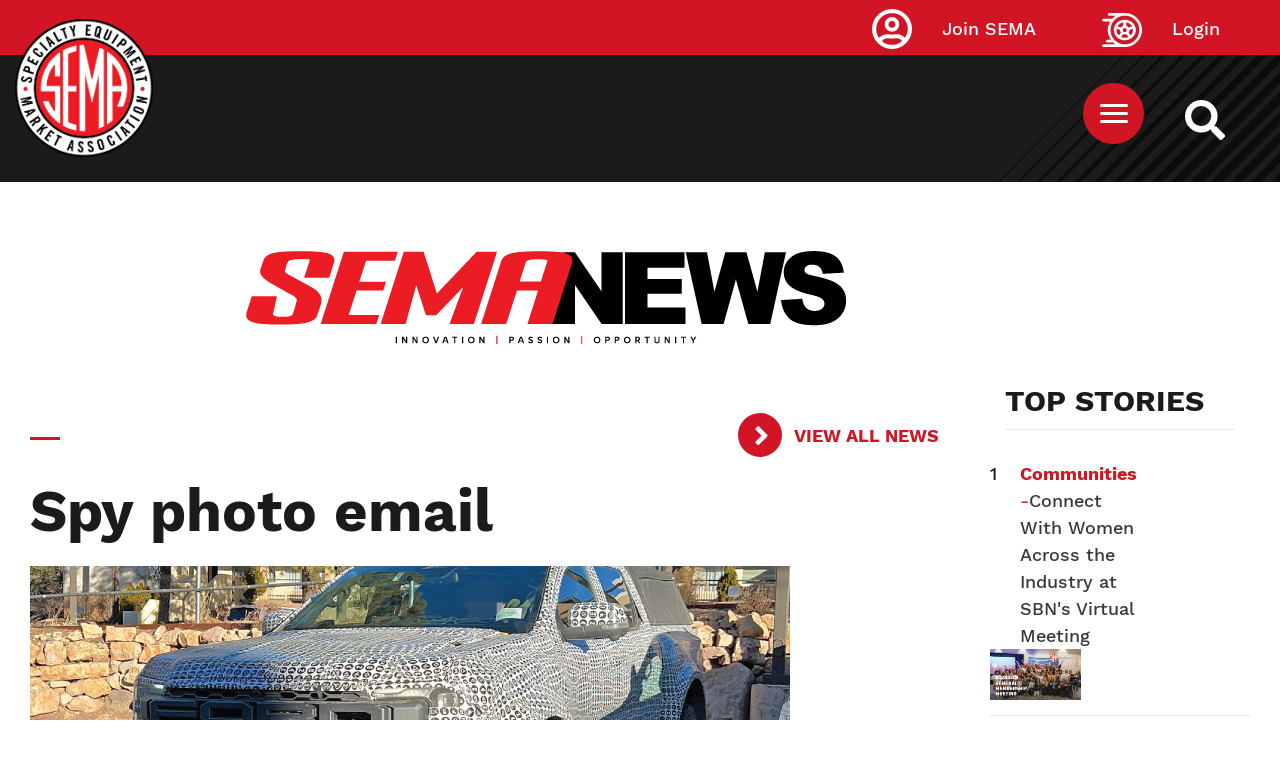

--- FILE ---
content_type: application/javascript
request_url: https://api.lightboxcdn.com/z9gd/43454/www.sema.org/jsonp/z?cb=1768845111577&dre=l&callback=jQuery112402454469117390059_1768845111555&_=1768845111556
body_size: 1191
content:
jQuery112402454469117390059_1768845111555({"response":"[base64]","dre":"l","success":true});